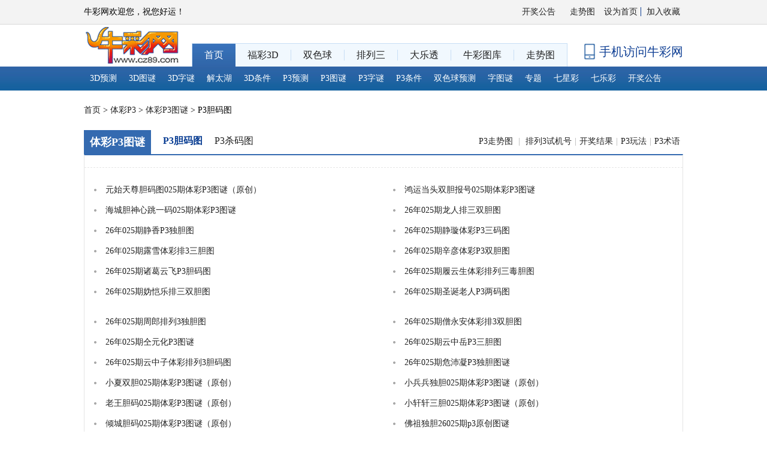

--- FILE ---
content_type: text/html; charset=utf-8
request_url: https://www.cz89.com/p3/item_50.htm
body_size: 5338
content:
<!DOCTYPE html>
<html>
<head>

    <meta http-equiv="Content-Type" content="text/html; charset=utf-8" />
    <meta name="viewport" content="width=device-width" />
    <meta http-equiv="X-UA-Compatible" content="IE=edge,chrome=1" />
        <link rel="alternate" media="only screen and (max-width:640px)" href="https://m.cz89.com/p3/item_50.htm" />
    <title>P3胆码图_体彩P3独胆图谜大全_牛彩网</title>
            <meta name="renderer" content="webkit" />
    <link rel="icon" href="/static/web/images/niucai-icon.png" />
    <link rel="stylesheet" type="text/css" href="/static/web/css/commen.css?v=20221227" />
    <script src="/static/web/js/base.js?v=20221227"></script>
    <script type="text/javascript" src="https://cdn.staticfile.org/jquery/1.9.0/jquery.min.js"></script>
    <script type="text/javascript" src="/static/web/js/mian.js?v=20221227"></script>

        <link rel="stylesheet" type="text/css" href="/static/web/css/index.css?v=20221227" />
    <base target="_blank" />
    
    <script src="/static/web/js/base.js"></script>

</head>
<body>
    <!--头部-->
    <div class="header mb-10">
        <div class="top">
            <div class="main-container">
                <div class="welcome">牛彩网欢迎您，祝您好运！</div>
                <div class="right">
                    <!--<div class="app text-red">下载APP</div>-->
                    <div class="setting text-blue">
                        <a href="javascript:alert('Ctrl + D 添加到收藏！！！');" style="border-right: 1px solid #0F3F94;">设为首页</a>
                        <a href="javascript:alert('Ctrl + D 添加到收藏！！！');">加入收藏</a>
                    </div>
                    <div class="link">
                        <a href="/kaijiang" target="_self">开奖公告</a>
                        <a href="/zst">走势图</a>
                        
                    </div>
                </div>
                <div class="clear"></div>
            </div>
        </div>
        <div class="main main-container">
            <a href="/" class="logo" target="_self"><img alt="" src="/static/web/images/logo.gif" class="logo" /></a>
            <div class="appcode">
                手机访问牛彩网
                <div class="codeimgbox">
                    <div class="codebox" style="margin-top:5px;">
                        <img alt="" src="/static/web/images/code-m.png" />
                        <p>扫描二维码访问牛彩手机版</p>
                    </div>
                  
                </div>
            </div>
            <div class="link">
                <div class="f-left">
                    <a href="/" target="_self" class="active"><span>首页</span></a><a href="/3d" target="_self"><span>福彩3D</span></a><a href="/ssq" target="_self"><span>双色球</span></a><a href="/p3" target="_self"><span>排列三</span></a><a href="/dlt" target="_self"><span>大乐透</span></a><a href="/tuku" target="_self"><span>牛彩图库</span></a><a href="/zst" target="_self"><span style="border-right:none;">走势图</span></a>
                </div>
            </div>
        </div>
            <div class="nav">
                <div class="main-container">
                    <a href="/3d/item_2.htm" target="_self">3D预测</a>
                    <a href="/3d/item_3.htm" target="_self">3D图谜</a>
                    <a href="/3d/item_4.htm" target="_self">3D字谜</a>
                    <a href="/3d/item_14.htm" target="_self">解太湖</a>
                    <a href="/3d/item_20.htm" target="_self">3D条件</a>
                    <a href="/p3/item_5.htm" target="_self">P3预测</a>
                    <a href="/p3/item_6.htm" target="_self">P3图谜</a>
                    <a href="/p3/item_7.htm" target="_self">P3字谜</a>
                    <a href="/p3/item_21.htm" target="_self">P3条件</a>
                    <a href="/ssq/item_8.htm" target="_self">双色球预测</a>
                    <a href="/ssq/item_9.htm" target="_self">字图谜 </a>
                    <a href="/tag" target="_self">专题</a>
                    <a href="/qxc" target="_self">七星彩</a>
                    <a href="/qlc" target="_self">七乐彩</a>
                    <a href="/kaijiang" target="_self">开奖公告</a>
                </div>
            </div>
    </div>
    




<!--搜索框部分-->
<div class="main-container mb-10 clearfix p-tb-10 listSarchbox">
    <div class="f-left"><a href="/">首页</a> > <a href="/p3" target="_self">体彩P3</a> > <a href="/p3/item_6.htm" target="_self">体彩P3图谜</a> >  P3胆码图</div>
    
</div>


<div class="main-container mb-10 clearfix">
    <div class="listTitle">
        
<a href="/p3/item_6.htm" target="_self"><h3>体彩P3图谜</h3></a>
<div class="yuce tab">
            <a href="/p3/item_50.htm" target="_self" class="con active">
                P3胆码图
            </a>
            <a href="/p3/item_51.htm" target="_self" class="con ">
                P3杀码图
            </a>
</div>
<div class="hotInfo pt-10">
    <a href="https://www.cz89.com/zst/p3">P3走势图 </a>| <a href="https://www.cz89.com/kaijiang/p3/sjh">排列3试机号</a>|<a href="https://www.cz89.com/kaijiang/p3">开奖结果</a>|<a href="https://www.cz89.com/play/140.htm">P3玩法</a>|<a href="https://www.cz89.com/shuyu">P3术语</a>
</div>

    </div>
    <!--主要内容区域-->

    <div class="listContainer">
        <div class="hotList">
        </div>
        <ul class="listpage list clearfix">

                <li style=""><a href="/read_10025850.htm">元始天尊胆码图025期体彩P3图谜（原创）</a></li>
                <li style=""><a href="/read_10025849.htm">鸿运当头双胆报号025期体彩P3图谜</a></li>
                <li style=""><a href="/read_10025848.htm">海城胆神心跳一码025期体彩P3图谜</a></li>
                <li style=""><a href="/read_10025847.htm">26年025期龙人排三双胆图</a></li>
                <li style=""><a href="/read_10025846.htm">26年025期静香P3独胆图</a></li>
                <li style=""><a href="/read_10025845.htm">26年025期静璇体彩P3三码图</a></li>
                <li style=""><a href="/read_10025844.htm">26年025期露雪体彩排3三胆图</a></li>
                <li style=""><a href="/read_10025843.htm">26年025期辛彦体彩P3双胆图</a></li>
                <li style=""><a href="/read_10025842.htm">26年025期诸葛云飞P3胆码图</a></li>
                <li style=""><a href="/read_10025841.htm">26年025期履云生体彩排列三毒胆图</a></li>
                <li style="margin-bottom:16px;"><a href="/read_10025840.htm">26年025期妫恺乐排三双胆图</a></li>
                <li style="margin-bottom:16px;"><a href="/read_10025839.htm">26年025期圣诞老人P3两码图</a></li>
                <li style=""><a href="/read_10025838.htm">26年025期周郎排列3独胆图</a></li>
                <li style=""><a href="/read_10025837.htm">26年025期僧永安体彩排3双胆图</a></li>
                <li style=""><a href="/read_10025836.htm">26年025期仝元化P3图谜</a></li>
                <li style=""><a href="/read_10025835.htm">26年025期云中岳P3三胆图</a></li>
                <li style=""><a href="/read_10025834.htm">26年025期云中子体彩排列3胆码图</a></li>
                <li style=""><a href="/read_10025832.htm">26年025期危沛凝P3独胆图谜</a></li>
                <li style=""><a href="/read_10025831.htm">小夏双胆025期体彩P3图谜（原创）</a></li>
                <li style=""><a href="/read_10025830.htm">小兵兵独胆025期体彩P3图谜（原创）</a></li>
                <li style=""><a href="/read_10025829.htm">老王胆码025期体彩P3图谜（原创）</a></li>
                <li style=""><a href="/read_10025828.htm">小轩轩三胆025期体彩P3图谜（原创）</a></li>
                <li style="margin-bottom:16px;"><a href="/read_10025827.htm">倾城胆码025期体彩P3图谜（原创）</a></li>
                <li style="margin-bottom:16px;"><a href="/read_10025826.htm">佛祖独胆26025期p3原创图谜</a></li>
                <li style=""><a href="/read_10025825.htm">仙女双胆26025期p3原创图谜</a></li>
                <li style=""><a href="/read_10025824.htm">神彩飞扬三胆025期体彩P3图谜（原创）</a></li>
                <li style=""><a href="/read_10025822.htm">炫彩双胆025期今天P3图谜（原创）</a></li>
                <li style=""><a href="/read_10025821.htm">智勇双全双胆025期今日P3图迷（原创）</a></li>
                <li style=""><a href="/read_10025820.htm">好心人送胆025期体彩p3图谜（原创）</a></li>
                <li style=""><a href="/read_10022783.htm">元始天尊胆码图024期体彩P3图谜（原创）</a></li>
                <li style=""><a href="/read_10022782.htm">鸿运当头双胆报号024期体彩P3图谜</a></li>
                <li style=""><a href="/read_10022780.htm">海城胆神心跳一码024期体彩P3图谜</a></li>
                <li style=""><a href="/read_10022778.htm">26年024期龙人排三双胆图</a></li>
                <li style=""><a href="/read_10022776.htm">26年024期静香P3独胆图</a></li>
                <li style="margin-bottom:16px;"><a href="/read_10022774.htm">26年024期静璇体彩P3三码图</a></li>
                <li style="margin-bottom:16px;"><a href="/read_10022769.htm">26年024期露雪体彩排3三胆图</a></li>
                <li style=""><a href="/read_10022764.htm">26年024期辛彦体彩P3双胆图</a></li>
                <li style=""><a href="/read_10022763.htm">26年024期诸葛云飞P3胆码图</a></li>
                <li style=""><a href="/read_10022761.htm">26年024期履云生体彩排列三毒胆图</a></li>
                <li style=""><a href="/read_10022760.htm">26年024期妫恺乐排三双胆图</a></li>
                <li style=""><a href="/read_10022759.htm">26年024期圣诞老人P3两码图</a></li>
                <li style=""><a href="/read_10022758.htm">26年024期周郎排列3独胆图</a></li>
                <li style=""><a href="/read_10022757.htm">26年024期僧永安体彩排3双胆图</a></li>
                <li style=""><a href="/read_10022753.htm">26年024期仝元化P3图谜</a></li>
                <li style=""><a href="/read_10022751.htm">26年024期云中岳P3三胆图</a></li>
                <li style=""><a href="/read_10022748.htm">26年024期云中子体彩排列3胆码图</a></li>
                <li style="margin-bottom:16px;"><a href="/read_10022747.htm">26年024期危沛凝P3独胆图谜</a></li>
                <li style="margin-bottom:16px;"><a href="/read_10022744.htm">小夏双胆024期体彩P3图谜（原创）</a></li>
                <li style=""><a href="/read_10022741.htm">小兵兵独胆024期体彩P3图谜（原创）</a></li>
                <li style=""><a href="/read_10022738.htm">老王胆码024期体彩P3图谜（原创）</a></li>
                <li style=""><a href="/read_10022736.htm">小轩轩三胆024期体彩P3图谜（原创）</a></li>
                <li style=""><a href="/read_10022719.htm">倾城胆码024期体彩P3图谜（原创）</a></li>
                <li style=""><a href="/read_10022716.htm">佛祖独胆26024期p3原创图谜</a></li>
                <li style=""><a href="/read_10022715.htm">仙女双胆26024期p3原创图谜</a></li>
                <li style=""><a href="/read_10022711.htm">神彩飞扬三胆024期体彩P3图谜（原创）</a></li>
                <li style=""><a href="/read_10022708.htm">炫彩双胆024期今天P3图谜（原创）</a></li>
                <li style=""><a href="/read_10022704.htm">智勇双全双胆024期今日P3图迷（原创）</a></li>
                <li style=""><a href="/read_10022702.htm">好心人送胆024期体彩p3图谜（原创）</a></li>
                <li style="margin-bottom:16px;"><a href="/read_10019430.htm">元始天尊胆码图023期体彩P3图谜（原创）</a></li>
                <li style="margin-bottom:16px;"><a href="/read_10019428.htm">鸿运当头双胆报号023期体彩P3图谜</a></li>
                <li style=""><a href="/read_10019426.htm">海城胆神心跳一码023期体彩P3图谜</a></li>
                <li style=""><a href="/read_10019425.htm">26年023期龙人排三双胆图</a></li>
                <li style=""><a href="/read_10019423.htm">26年023期静香P3独胆图</a></li>
                <li style=""><a href="/read_10019422.htm">26年023期静璇体彩P3三码图</a></li>
                <li style=""><a href="/read_10019420.htm">26年023期露雪体彩排3三胆图</a></li>
                <li style=""><a href="/read_10019418.htm">26年023期辛彦体彩P3双胆图</a></li>
                <li style=""><a href="/read_10019417.htm">26年023期诸葛云飞P3胆码图</a></li>
                <li style=""><a href="/read_10019415.htm">26年023期履云生体彩排列三毒胆图</a></li>
                <li style=""><a href="/read_10019414.htm">26年023期妫恺乐排三双胆图</a></li>
                <li style=""><a href="/read_10019412.htm">26年023期圣诞老人P3两码图</a></li>
                <li style="margin-bottom:16px;"><a href="/read_10019411.htm">26年023期周郎排列3独胆图</a></li>
                <li style="margin-bottom:16px;"><a href="/read_10019409.htm">26年023期僧永安体彩排3双胆图</a></li>
        </ul>
        <div class="pageBox"><a class="num" href="/p3/item_50.htm" target="_self">第一页</a><a class="num" href="/p3/item_50.htm" target="_self">上一页</a><a class="num active">1</a><a class="num" href="/p3/item_50.htm?p=2" target="_self">2</a><a class="num" href="/p3/item_50.htm?p=3" target="_self">3</a><a class="num" href="/p3/item_50.htm?p=4" target="_self">4</a><a class="num" href="/p3/item_50.htm?p=5" target="_self">5</a><a class="num" href="/p3/item_50.htm?p=6" target="_self">...</a><a class="num" href="/p3/item_50.htm?p=2" target="_self">下一页</a><a class="num" href="/p3/item_50.htm?p=1000" target="_self">末尾页</a></div>
    </div>
</div>



    
    <!--热点关注-->
    <div class="main-container mb-10 clearfix">
        <div class="title2">
            <span>热点关注</span>
        </div>
        <div class="clearfix hotPoint ">
	<div class="hotIcon">
	</div>
	<div class="linkList">
		<a href="/tuku/">福彩3D图库</a> <a href="https://www.cz89.com/kaijiang">今日彩票开奖</a> <a href="https://www.cz89.com/kaijiang/qxc">七星彩开奖结果</a> <a href="https://www.cz89.com/kaijiang/qlc">七乐彩开奖结果</a> 
	</div>
	<div class="linkList">
		<a href="https://www.cz89.com/zst/ssq">双色球走势图</a> <a href="https://www.cz89.com/kaijiang/ssq">双色球开奖结果查询</a> <a href="/kaijiang/ssq/kjih/">双色球开机号</a><a href="/3d/item_52.htm">3D胆码预测</a> 
	</div>
	<div class="linkList">
		<a href="https://www.cz89.com/kaijiang/dlt" https:="" www.cz89.com="" kaijiang="" dlt"="">大乐透开奖结果查询</a> <a href="/kaijiang/dlt/kjih/">大乐透开机号</a> <a href="/tag/3_10.htm">藏机图</a>&nbsp; <a href="/tag/3_20.htm">一句定三码</a> 
	</div>
	<div class="linkList">
		<a href="https://www.cz89.com/zst/3d">福彩3D走势图</a> <a href="https://www.cz89.com/kaijiang/3d">福彩3D开奖结果</a> <a href="https://www.cz89.com/kaijiang/3d/sjh">福彩3D试机号</a> <a href="/kaijiang/3d/kjih/">福彩3D开机号</a> 
	</div>
	<div class="linkList">
		<a href="https://www.cz89.com/zst/p3">排列三走势图</a> <a href="https://www.cz89.com/kaijiang/p3">排列三今日开奖</a> <a href="https://www.cz89.com/kaijiang/p3/sjh">排列三试机号</a> <a href="/p3/item_54.htm">排列三胆码预测</a> 
	</div>
	<div class="linkList">
		<a href="https://www.cz89.com/zst/p5">排列五走势图</a> <a href="https://www.cz89.com/kaijiang/p5" https:="" www.cz89.com="" kaijiang="" p3="">排列五开奖结果</a>&nbsp;<a href="https://www.cz89.com/3d/item_48.htm" 3d="" item_48.htm"="">福彩3D胆码图</a> <a href="/3d/item_49.htm">福彩3D杀码图</a> 
	</div>
	<div class="linkList">
		<a href="https://www.cz89.com/ssq">双色球字谜汇总</a> <a href="https://www.cz89.com/p3">排列三字谜汇总</a>&nbsp;<a href="https://www.cz89.com/3d">福彩3D字谜汇总</a> <a href="https://www.cz89.com/tuku">牛彩图库</a> 
	</div></div>
    </div>
    <!--footer-->
    <div class="footer">
        <div class="main-container p-tb-30">
            <div class="left" style="margin-left:60px">
                <div class="codebox">
                    <img alt="" class="codeimg" src="/static/web/images/code-m.png" />
                    <p>牛彩手机版</p>
                </div>
              
            </div>
            <div class="right">
                <p class="footerLinks">
                    <a href="/" target="_self">返回首页</a> |
                    <a href="javascript:alert('请使用：Ctrl + D 添加到收藏!');">设为首页</a> |
                    <a href="javascript:alert('请使用：Ctrl + D 添加到收藏!');">加入收藏夹</a> |
                    
                    <a href="/tuku">天牛3D图库</a> |
                </p>
                <p>
                   版权所有   <a href="https://beian.miit.gov.cn/" target="_blank">蜀ICP备2022018687号-1</a>
                </p>
                <p>提示：提倡交流参考，警惕有偿服务，其真实性无法查证  | 牛彩网（www.cz89.com）</p>
            </div>
        </div>
    </div>
    <!--自动提交-->
    <script type="text/javascript">
        (function () {
            var canonicalURL, curProtocol;
            var x = document.getElementsByTagName("link");
            if (x.length > 0) {
                for (i = 0; i < x.length; i++) {
                    if (x[i].rel.toLowerCase() == 'canonical' && x[i].href) {
                        canonicalURL = x[i].href;
                    }
                }
            }
            if (!canonicalURL) {
                curProtocol = window.location.protocol.split(':')[0];
            }
            else {
                curProtocol = canonicalURL.split(':')[0];
            }
            if (!canonicalURL) canonicalURL = window.location.href;
            !function () { var e = /([http|https]:\/\/[a-zA-Z0-9\_\.]+\.baidu\.com)/gi, r = canonicalURL, t = document.referrer; if (!e.test(r)) { var n = (String(curProtocol).toLowerCase() === 'https') ? "https://sp0.baidu.com/9_Q4simg2RQJ8t7jm9iCKT-xh_/s.gif" : "//api.share.baidu.com/s.gif"; t ? (n += "?r=" + encodeURIComponent(document.referrer), r && (n += "&l=" + r)) : r && (n += "?l=" + r); var i = new Image; i.src = n } }(window);
        })();
    </script>

    <!-- 全站统计 -->
    <script>
    var _hmt = _hmt || [];
    (function() {
    var hm = document.createElement("script");
    hm.src = "https://hm.baidu.com/hm.js?029c70397ba7bba8caeb29017c83b8d8";
    var s = document.getElementsByTagName("script")[0];
    s.parentNode.insertBefore(hm, s);
    })();
    </script>

    <!-- pc 统计 -->
    <script>
    var _hmt = _hmt || [];
    (function() {
    var hm = document.createElement("script");
    hm.src = "https://hm.baidu.com/hm.js?1ac81ad3da27e9656334a7b8f7089d6a";
    var s = document.getElementsByTagName("script")[0];
    s.parentNode.insertBefore(hm, s);
    })();
    </script>

    


</body>
</html>



--- FILE ---
content_type: text/css
request_url: https://www.cz89.com/static/web/css/index.css?v=20221227
body_size: 3648
content:

/*开奖*/
.kaijiang{width: 300px;float: left;}
.kaijiang .tab{width: 100%;height: 40px;}
.kaijiang .tab .con{line-height: 40px;border: 1px solid #e5e5e5;border-bottom: 1px solid #167dcc;width:148px;float: left;text-align: center;cursor: pointer;font-size: 16px;}
.kaijiang .tab .con.quanguo{border-right: 1px solid #167dcc;}
.kaijiang .tab .con.quanguo.active{border-left: 1px solid #167dcc;border-top: 1px solid #167dcc;border-bottom: 1px solid #fff;}
.kaijiang .tab .con.difang.active{border-right: 1px solid #167dcc;border-top: 1px solid #167dcc;border-bottom: 1px solid #fff;}
.kaijiang .tab-container .con{height: 650px;_height:656px; border: 1px solid #E5E5E5;border-top: 0;}
.kaijiang .tab-container .con .type{padding:11px 10px;_padding:10px; border-bottom: 1px solid #E5E5E5;}
.kaijiang .tab-container .con .type{line-height: 20px;}
.kaijiang .tab-container .con .type:last-child{border-bottom: 0px;}
.kaijiang .tab-container .con .type .f-right{height: 20px;}
.kaijiang .tab-container .con .type .title{width: 100%;clear: both;}
.kaijiang .tab-container .con .type .title .name{font-weight: bold;}
.kaijiang .tab-container .con .type .ballbox{padding: 11px 0px;}
.kaijiang .tab-container .con .type .ballbox a{font-size: 12px;display: inline-block;height: 20px;line-height: 22px;}
.kaijiang .tab-container .con .type .ball{width: 20px;height: 20px;display: block;float: left;color: #fff;border-radius: 50%;line-height: 20px;text-align: center;margin-right:5px;}
.kaijiang .tab-container .con .type .ball-blue{background: url(../images/mainbg.png) 0px 0px no-repeat;}
.kaijiang .tab-container .con .type .ball-red{background: url(../images/mainbg.png) 0px -23px no-repeat;}
.kaijiang .tab-container .con .type .info{font-size: 12px;height: 20px;}
.kaijiang .tab-container .con .type .info .f-left{font-size: 12px;}
.kaijiang .tab-container .con .type .info .f-left b{font-weight: normal;font-size: 12px;}
.kaijiang .tab-container .con .type .info a{font-size: 12px;}
.kaijiang .tab-container .con .type3{}
/*轮播广告*/
.adcon{width: 380px;padding: 0px 10px;float: left;overflow: hidden;}
.adcon .adbox{width: 100%;height: 240px; display: block;overflow: hidden;position: relative;}
.adcon .adbox ul.imgbox{width: 100%;height: 100%;position:relative;}
.adcon .adbox ul.imgbox li{position: absolute;top: 0;left: 0;width: 100%;height: 100%;opacity: 0;-webkit-transition: all 0.8s;-moz-transition: all 0.8s;-o-transition: all 0.8s;-ms-transition: all 0.8s;}
.adcon .adbox ul.imgbox li.active{z-index: 2;opacity: 1;-webkit-transition: all 0.8s;-moz-transition: all 0.8s;-o-transition: all 0.8s;-ms-transition: all 0.8s;}
.adcon .adbox ul.imgbox li a{display: block;width: 100%;height: 100%;}
.adcon .adbox ul.imgbox li a img{width: 100%;height: 100%;}
.adcon .adbox ul.listNum{z-index: 10; position: absolute;bottom: 5px;right: 5px;border-radius: 5px;background: rgba(0,0,0,0.5);display: inline-block;_zoom:1;_display:inline;*zoom:1;*display:inline;padding: 5px;}
.adcon .adbox ul.listNum li{width: 12px;height: 12px;background: #ccc;border-radius: 50%;margin: 0px 3px;display: inline-block;_zoom:1;_display:inline;*zoom:1;*display:inline;overflow: hidden;}
.adcon .adbox ul.listNum li.active{background: #fff;}


/*标题*/
.commentitle{font-size: 16px;font-weight: bold;line-height: 20px;border-bottom: 1px solid #E5E5E5;float: left;width: 100%;height: 40px;}
.commentitle .midda{float: right;color: #aaa;}
.commentitle .midda a{margin: 0;float: none;color: #323232;font-size: 14px;}
.commentitle a{float: right;font-weight: normal;font-size: 12px;display: inline;display: inline-block;line-height: 40px;margin: 0 10px;}
.commentitle h3{float: left;font-size: 16px;margin-left: 10px;line-height: 40px;}
.commentitle a.title{font-weight: bold; float: left;font-size: 16px;margin-left: 10px;line-height: 40px;}
.commentitle a.title:hover{color: #323232;text-decoration: none;}
.commentitle h3.hasline{border-bottom: 2px solid #4697e3;line-height: 39px;}
.commentitle .prefer{display: block;line-height: 16px;margin: 2px 0px;padding:0px 10px;float: left;font-size: 14px;}

/*走势图标题*/
.zstcommentitle{font-size: 16px;font-weight: bold;line-height: 20px;border-bottom: 1px solid #E5E5E5;float: left;width: 100%;height: 40px;}
.zstcommentitle .midda{float: right;color: #aaa;}
.zstcommentitle .midda a{margin: 0;float: none;color: #323232;font-size: 14px;}
.zstcommentitle a{float: right;font-weight: normal;font-size: 12px;display: inline;display: inline-block;line-height: 40px;margin: 0 10px;}
.zstcommentitle h3{float: left;font-size: 16px;margin-left: 10px;line-height: 40px;}
.zstcommentitle a.title{font-weight: bold; float: left;font-size: 16px;margin-left: 10px;line-height: 40px;}
.zstcommentitle a.title:hover{color: #323232;text-decoration: none;}
.zstcommentitle h3.hasline{border-bottom: 2px solid #4697e3;line-height: 39px;}
.zstcommentitle .prefer{display: block;line-height: 16px;margin: 2px 0px;padding:0px 10px;float: left;font-size: 14px;}


.zstListStyle .list{padding: 10px 0px;float: left; clear: both;_padding:18px 0px;*padding:18px 0px;}
.zstListStyle .list li{line-height: 20px;padding:6px 10px;font-weight: normal;width: 200px;float: left;margin-left:30px}
.zstListStyle .list li a{float: left; height: 20px;line-height: 20px;display: inline-block; overflow: hidden;max-width: 100%;white-space: nowrap;text-overflow: ellipsis;}

.zstListStyle .list li:hover{ color: #0281c9;}
.zstListStyle .list li a:hover{ color: #0281c9;text-decoration: underline;}
.zstListStyle.mainList li span{color: #999;line-height: 20px;float: right;vertical-align: middle;padding-left: 10px;display: inline-block;width: 40px;}


h4{font-size: 16px;font-weight: bold;line-height: 20px;border-bottom: 1px solid #E5E5E5;float: left;width: 100%;height: 40px;}
h4 .midda{float: right;color: #aaa;}
h4 .midda a{margin: 0;float: none;color: #323232;font-size: 14px;}
h4 a{float: right;font-weight: normal;font-size: 12px;display: inline;display: inline-block;line-height: 40px;margin: 0 10px;}
h4 span{float: left;font-size: 16px;margin-left: 10px;line-height: 40px;}
h4 span.hasline{border-bottom: 2px solid #4697e3;line-height: 39px;}
h4 .prefer{display: block;line-height: 16px;margin: 2px 0px;padding:0px 10px;float: left;font-size: 14px;}
h4~.underline{height: 1px;background: #167dcc;width: 40%;margin-top: -1px;float: left;clear: after;position: relative;}
.title-iocn{padding-right: 10px;vertical-align: middle;font-size: 16px;}
.mainbox{border: 1px solid #E5E5E5;}
.mainbox .list{padding: 10px 0px;float: left;clear: both;width: 100%;height: 304px;}
.mainbox .list li{float: left;width: 144px;padding: 0px 22px;line-height:30px; height: 30px;overflow: hidden;text-overflow: ellipsis;white-space: nowrap;}
.searchbox a{font-weight: normal;font-size: 12px;}
.mainbox .list li a{line-height: 30px;color: #666;}
.mainbox .list li a:hover{color: #666;text-decoration: none;}
.mainbox .list li a.active{color: #0281C9;}
.mainbox .list li a.active:hover{color: #0281C9;}
.searchbox{float: left;width: 100%;border-top: 1px solid #e5e5e5;padding-top: 5px;}
.search{float: left;padding: 10px;display: block;}
.search input{vertical-align: top; height: 24px;line-height: 24px; border-radius: 3px 0px 0px 3px;border: 1px solid #D9D9D9;margin-right: 0px;width: 270px;margin-left: 10px;padding: 0px 5px;}
.search b{vertical-align: top;line-height: 26px;display: inline-block;_zoom:1;*zoom: 1;_display:inline;*display: inline;}
.search button{width: 40px;height: 26px;background: #D9D9D9;border: none;text-align: center;line-height: 26px;border-radius:0px 3px 3px 0px;}

/*推荐*/
.recomendbox{width: 300px;float: left;}
.recomendbox .recomend{width: 298px;}
.recomendbox .recomend .list{padding: 10px 0px;float: left; clear: both;width: 298px;display: inline-block;}
.recomendbox .recomend .list.col2 li{float:left;width: 128px;}
.recomendbox .recomend .list li{padding: 4px 10px;}
.recomendbox .recomend .list li a{max-width:100%; /*background:url(../images/mainbg.png) 0px -826px  no-repeat;text-overflow: ellipsis;white-space: nowrap;padding-left: 25px;*/ line-height: 18px;height: 18px; display: inline-block;overflow: hidden;}
.recomendbox .recomend .list li a.active{ color: #0281c9;text-decoration: none;}
.recomendbox .recomend .list li a.active:hover{color: #0281c9;}
.recomendbox .recomend .list li a:visited{color:#888}
.recomendbox .recomend .list li a:visited:hover{color:#888;}
.recomendbox .recomend .list li a:hover{text-decoration: none;color: #222;}
/*字谜*/
.mainListStyle .list{padding: 10px 0px;float: left; clear: both;_padding:18px 0px;*padding:18px 0px;}
.mainListStyle .list li{line-height: 20px;padding:6px 10px;font-weight: normal;width: 303px;float: left;}
.mainListStyle .list li a{float: left; height: 20px;line-height: 20px;display: inline-block; overflow: hidden;max-width: 100%;white-space: nowrap;text-overflow: ellipsis;}
.mainListStyle .list li a:visited{color:#888;}
.mainListStyle{}
.mainListStyle .list li:hover{ color: #0281c9;}
.mainListStyle .list li a:hover{ color: #0281c9;text-decoration: underline;}
.mainListStyle.mainList li span{color: #999;line-height: 20px;float: right;vertical-align: middle;padding-left: 10px;display: inline-block;width: 40px;}
.flot-3-1{width: 324px;float: left;border: 1px solid #E5E5E5;}
.flot-3-2{width: 325px;float: left;margin:0px 10px;border: 1px solid #E5E5E5;}
.flot-3-3{width: 324px;float: left;border: 1px solid #E5E5E5;}
.flot-all{width: 1000px;float: left;border: 1px solid #E5E5E5;}
/*第一个横幅*/
.Dsimple{position: relative;}
.Dsimple .dTitle{ float: left;line-height: 20px;font-weight: bold;font-size: 18px;vertical-align: middle;padding: 10px 15px 10px 5px;border-bottom: 2px solid #4597e3; color: #4597E3;}
.Dsimple .dTitle:hover{text-decoration: none;}
.Dsimple .dTitle img{float: left;padding-right:10px;vertical-align: middle;}
.Dsimple .more{float: right;font-size: 14px;line-height: 20px;padding: 10px 0px;display: block;}
.Dsimple .DInfobox{width: 80%;float: right;}
.Dsimple .DInfobox .info{text-align: center;padding: 7px 0px;}
.Dsimple .DInfobox .info a{display: inline-block;line-height: 16px;margin: 4px 0px 4px -5px;border-right: 1px solid #E5E5E5;padding: 0px 10px;}
/*第二个横幅*/
.two{}
.two .info{border-left: 2px solid #4597e3;border-right: 2px solid #4597e3;padding: 10px;height: 20px;overflow: hidden;}
.two .info a{display: block;float: left;padding: 0px 8px;line-height: 20px;}

/*list*/
.listSarchbox{height: 26px;line-height: 26px;}
.listsearch{float: right;margin-top: -5px;}
.listsearch.search{padding-right: 0px;}
.listsearch.search input{width: 160px;}
.listsearch.search a{display: inline-block;_zoom:1;*zoom: 1;_display: inline;*display: inline;line-height: 26px;padding: 0px 2px;line-height: 26px;vertical-align: top;}
.listTitle{background-image: url(../images/mainbg.png) no-repeat;clear: both;
_filter: progid:DXImageTransform.Microsoft.AlphaImageLoader(src='../images/mainbg.png'); /* IE6 */
background-position:0px -50px;height: 40px;}
.listTitle h3{font-size: 18px;font-family: "微软雅黑";line-height: 20px;float: left;padding: 10px;background: #346ab0;color: #fff;margin-right:10px;}
.listTitle h3 a{font-size: 18px;font-family: "微软雅黑";line-height: 20px;color:#fff;}
.listTitle .hotInfo{float: right;text-align: center;}
.listTitle .hotInfo a{margin: 0px 5px;}
.listTitle .yuce{float: left;}
.listTitle .yuce .con{padding:8px 10px;font-size: 16px;float: left;}
.listTitle .yuce .con.active{color: #083c92;font-weight: bold;}
.listContainer{border: 1px solid #e5e5e5;border-top: 2px solid #346ab0;}
.listContainer .hotList{border-bottom: 1px dashed #e5e5e5;padding:10px;margin-bottom: 20px;}
.listContainer .hotList a{display: inline-block;_zoom:1;_display:inline;*zoom: 1;*display: inline;padding: 5px;color: #0F3F94;}
.listContainer ul.list li{ padding: 7px 0px;height: 20px; width: 479px;float: left;margin: 0px 10px;_margin:0px 5px;}
.listContainer ul.list li a{max-width:90%; overflow:hidden; display: inline-block;height: 20px;line-height: 20px;white-space: nowrap;text-overflow: ellipsis;padding: 0px 0px 0px 25px; background: url(../images/mainbg.png) 0px -826px no-repeat;}
.listContainer ul.list li a:visited{color:#888;}
.listContainer ul.list li a:hover{background: url(../images/mainbg.png) 0px -859px  no-repeat;text-decoration: none;color:#0281c9;}
.listContainer ul.list li a:visited:hover{color:#0281C9;}

/*article*/
.detailContainer{}
.detailContainer .relation{border-left: 2px solid #3c86e7;border-right: 2px solid #3c86e7;height: 50px;overflow: hidden;}
.detailContainer .relation .item3{width: 198px;padding:10px;}
.detailContainer .relation .item.item3 a, .detailContainer  .relation .item.item3 b{width: 60px;}
    .detailContainer .relation .item.item3 .ke-other {
        width: 120px;
    }
.detailContainer .other{padding: 10px 20px;border: 1px solid #e5e5e5;}
.detailContainer .other .col4{border-bottom: 1px solid #dedede;padding: 10px 0px;}
.detailContainer .other .col4 li{width:25%;float:left;font-size:12px;line-height:30px;height:30px;overflow:hidden;white-space:nowrap;text-overflow:ellipsis;}
.detailContainer .other .col4 li a{display:inline-block;width:auto;max-width:90%;}
/*.detailContainer .other .col4 li a:visited{color:#888;}*/
/*.detailContainer .other .col4.tkList li a:visited{color:#9a449e;}*/
.detailContainer .other .col4 li a:visited:hover{color:#0281C9;}
/*.detailContainer .other .col4.tkList li a:visited:hover{color:#9a449e;}*/
.detailContainer .other .col4 a{font-size: 12px; display: block; float: left;width: 25%;line-height: 30px;height: 30px;overflow: hidden;text-overflow: ellipsis;}
.detailContainer .other .col4 a.blue{color: #0e4097;}
.detailContainer .other .title{margin-top: 20px;border-bottom: 1px solid #dedede; line-height: 30px;font-weight: bold;font-size: 14px;}
.detailContainer .other .col-li{border-bottom: 1px solid #dedede;padding: 10px 0px;}
.detailContainer .other .col-li li{background: url(../images/mainbg.png) 0px -824px no-repeat;padding-left:20px; width: 300px;float: left;}
.detailContainer .other .col-li li a{display: inline-block; max-width: 90%;width:auto; line-height: 26px;height: 26px;overflow: hidden;text-overflow: ellipsis;white-space: nowrap;}
.detailContainer .other .col-li.col4 li b{font-size: 12px;}
.detailContainer .other .col-li.col4 li{width: 140px;}
.detailContainer .other .col-li.col4 li a{max-width: 100%;}
.detailContainer .other .col-li li a:visited{color:#888;}
.detailContainer .other .col-li.col4 li a:visited{color:#222;}
.detailContainer .other .col-li.col4 li a:visited:hover{color:#222;}
/*文章部分*/
.detailContainer .article{width: 628px;border: 1px solid #e5e5e5;padding: 10px 30px;}
.detailContainer .article h5{font-size: 26px;font-weight: normal;line-height: 36px;font-family: "微软雅黑";}
.detailContainer .article .related{padding:10px 0px;}
.detailContainer .article .related a{display: inline-block;_zoom:1;_display:inline;*zoom: 1;*display: inline;padding: 0px 4px;color: #0F3F94;}
.detailContainer .article .detail p{line-height: 26px;padding: 5px 0px;}

/*右侧*/
.detailContainer .aside{width: 288px;float: right;border-top: 0px;border: 1px solid #e5e5e5;}
.boxTit{display: block; height: 40px;font-size: 16px;font-weight: bold;line-height: 40px;padding: 0px 10px;border-bottom: 1px solid #e5e5e5;}
.boxTit:hover{color: #323232;text-decoration: none;}
.detailContainer .aside ul.asideList{}
.detailContainer .aside ul.asideList li{padding: 6px 0px;width: 479px;float: left;width: 268px;margin: 0px 10px;_margin:0px 5px;}
.detailContainer .aside ul.asideList li a{display: iline-block;height: 20px;line-height: 20px;white-space: nowrap;text-overflow: ellipsis;overflow: hidden; padding: 0px 0px 0px 25px; background: url(../images/mainbg.png) 0px -826px  no-repeat;max-width: 88%;float: left;}
.detailContainer .aside ul.asideList li a:visited{color:#888;}
.detailContainer .aside ul.asideList li a:visited:hover{color:#0281C9;}
.detailContainer .aside ul.asideList li a:hover{background: url(../images/mainbg.png) 0px -859px  no-repeat;text-decoration: none;}
.detailContainer .aside ul.asideList li span{color: #999;line-height: 20px;float: right;vertical-align: middle;padding-left: 10px;display: inline-block;width: 40px;}

.imgad{padding: 10px 18px;}
.imgad img{width: 268px;}

/*开奖*/
.kaijiangContainer{background: #f6f6f6;border: 1px solid #e5e5e5; }
.kaijiangContainer .list{padding-left: 13px;padding-top: 20px;width: 986px;overflow: hidden;}
.kaijiangContainer .kjtype{width: 479px;margin-right: 13px;float: left;padding-bottom: 20px;}
.kaijiangContainer .kjtype:nth-child(2n+1){clear:left;}
.kaijiangContainer .kjtypeCon{border: 1px solid #e5e5e5;background: #fff;}
.kaijiangContainer .kjtype dl.top{padding: 20px;}
.kaijiangContainer .kjtype dl.top dt{width:50px;padding-right: 20px;float: left;}
.kaijiangContainer .kjtype dl.top dt img{width: 50px;height: 50px;}
.kaijiangContainer .kjtype dl.top dd{float: left;width: 367px;}
.kaijiangContainer .kjtype dl.top dd .tit{font-weight:normal; color: #444;}
.kaijiangContainer .kjtype dl.top dd .tit p{float: left;font-family: "微软雅黑";normal;font-size: 16px;}
.kaijiangContainer .kjtype dl.top dd .tit .kjname {float:left; width: 135px;font-size: 15px;overflow: hidden;display: inline-block;white-space:nowrap;text-overflow:ellipsis;line-height:30px;}
.kaijiangContainer .kjtype dl.top dd .tit p b{padding: 0 10px;font-size: 16px;color: #444;line-height: 30px;}
.kaijiangContainer .kjtype dl.top dd .tit .time{float: right;font-size: 12px;color: #888;vertical-align: baseline;line-height: 30px;display: block;}
.kaijiangContainer .kjtype dl.top dd .kjNum{padding: 10px 0px;}
.kaijiangContainer .kjtype dl.top dd .kjNum span.num{width: 36px;margin:2px 8px 2px 0px;background: url(../images/mainbg.png?v=20201113) no-repeat 0px -218px;display: block;line-height: 36px;font-size: 18px;color: #fff;text-align: center;font-family: "微软雅黑";float: left;}
    .kaijiangContainer .kjtype dl.top dd .kjNum span.smallnum {
        width: 28px;
        margin: 2px 8px 2px 0px;
        background: url(../images/mainbg.png?v=20201113) -1px -1051px no-repeat;
        display: block;
        line-height: 28px;
        font-size: 16px;
        color: #fff;
        text-align: center;
        font-family: "微软雅黑";
        float: left;
    }
.kaijiangContainer .kjtype dl.top dd .kjNum span.num.blue{background: url(../images/mainbg.png) no-repeat 0px -166px;}
.kaijiangContainer .kjtype dl.top dd .kjNum .f-r{float: right;line-height: 40px;}
.kaijiangContainer .kjtype dl.top dd .code{padding-top: 10px;}
.kaijiangContainer .kjtype .tips{border-top: 1px solid #E5E5E5;padding: 10px 0px;height: 20px;overflow: hidden;}
.kaijiangContainer .kjtype .tips .tip{color: #007BED;width: 118px;float: left;height: 20px;line-height: 20px;text-align: center;display: block;border-right: 1px solid #e5e5e5;}
.kaijiangContainer .kjtype .tips.tips2 .tip{width: 237px;}
.kaijiangContainer .kjtype .tips.tips3 .tip{width: 158px;}
.kaijiangContainer .kjtype .tips.tips4 .tip{width: 118px;}
.kaijiangContainer .kjtype .tips.tips5 .tip{width: 94px;}

.kaijiangContainer .toptit{border-bottom: 1px solid #dedede;width: 998px;}
.kaijiangContainer .toptit .left{float: left;margin-left: 10px;}
.kaijiangContainer .toptit a:hover{text-decoration: none;}
.kaijiangContainer .toptit .left a{line-height: 38px;border-bottom: 2px solid #f6f6f6;font-size: 16px;margin: 0 10px;display: inline-block;}
.kaijiangContainer .toptit .left a.active{border-bottom: 2px solid #007BED;color: #007BED;font-weight: bold;}
.kaijiangContainer .toptit .right{float: right;padding: 10px;line-height: 20px;color: #aaa;}
.kaijiangContainer .toptit .right a{line-height: 20px;margin: 0 5px;color: #808080;}
/*图库*/
.tukuContainer{}
.tukuContainer .recent{width: 240px;float: left;border: 1px solid #e5e5e5;border-top: 0;}
.tukuContainer .recent ul.tukuList{padding: 10px;width: 220px;}
.tukuContainer .all{width: 740px;float: right;}
.tukuContainer .all .tab{width: 100%;z-index: 10;z-index: 30;}
.tukuContainer .all .tab .con{position: relative;cursor: pointer; float: left;border: 1px solid #e5e5e5; color: #444;padding:11px 10px;margin-right: 10px;line-height: 18px;font-size: 16px;}
.tukuContainer .all .tab .con.active{border-top: 2px solid #0F3F94;color: #0F3F94;background: #fff;z-index: 10;line-height: 17px;border-bottom:1px solid #fff;font-weight: bold;}
.tukuContainer .all .tab-container{margin-top: -1px;background: #fff;width: 728px;float: left;border: 1px solid #e5e5e5;padding-left: 10px;}
.tukuContainer .all .tab-container .con{display: none;padding-top: 10px;}
.tukuContainer .all .tab-container .con.active{display: block;}
ul.tukuList{width: 232px;float: left;padding-right: 10px;padding-bottom: 20px;}
ul.tukuList li{padding: 5px;}
ul.tukuList li b{width: 29px;display: inline-block;_zoom:1;_display:inline;*zoom: 1;*display: inline;}
ul.tukuList li a{padding: 0px 10px}
ul.tukuList li em{vertical-align: middle; width: 20px;height: 20px;display: inline-block;_zoom:1;_display:inline;*zoom: 1;*display: inline; background: url(../images/mainbg.png) no-repeat 0px -280px;}


--- FILE ---
content_type: application/javascript
request_url: https://www.cz89.com/static/web/js/mian.js?v=20221227
body_size: 819
content:
$(document).ready(function () {

	//IE6兼容Hover
	function hover(selector, css) {
		selector.mouseover(function () {
			$(this).addClass(css);
		}).mouseout(function () {
			$(this).removeClass(css);
		});
	}
	//头部二维码显示隐藏
	hover($('.appcode'), 'hover')
	hover($('.codeA'), 'hover')

	//	banner
	function swiperBanner(selector) {
		var pics = selector.find('ul.imgbox');
		var controlLi = selector.find('ul.listNum');
		var activeIndex = pics.find('li.active').index();
		function setBanner() {
			pics.find('li').eq(activeIndex).addClass('active').siblings().removeClass('active');
			controlLi.find('li').eq(activeIndex).addClass('active').siblings().removeClass('active');
		}
		function getActiveIndex() {
			if (activeIndex == pics.find('li').length - 1) {
				activeIndex = 0;
			} else {
				activeIndex++;
			}
		}
		var autoBanner = setInterval(function () {
			getActiveIndex();
			setBanner();
		}, 3000)
		selector.mouseover(function () {
			clearInterval(autoBanner);
		}).mouseout(function () {
			autoBanner = setInterval(function () {
				getActiveIndex();
				setBanner();
			}, 3000)
		});
		controlLi.find('li').click(function () {
			activeIndex = $(this).index();
			setBanner();
		})
	}

	swiperBanner($('.banner1'));

	//下拉列表
    $('.selection').click(function (event) {
        event.stopPropagation();
		$(this).find('.down').toggleClass('show');
    })
    

	//	列表页列表
	//$('.listpage.list').find('li').map(function () {
	//	var i = $(this).index();
	//	if (i % 12 == 10 || i % 12 == 11) {
	//		$(this).css('margin-bottom', '30px');
	//	}
	//});

	$('#mingci').find('dt').click(function () {
		$(this).parent('dl.slidNav').toggleClass('active');
		$(this).parent('dl.slidNav').siblings().removeClass('active');
	})

    $('body').click(function () {
        $('.selection').find('.down').removeClass('show');
    })

})

function GetMini(cid, action) {
	$.ajax({
		type: "POST",
		url: action + "?cid=" + cid,
		data: "",
		cache: true,
		dataType: "json",
		success: function (data) {
			var str = Base64.decode(data);
			$("#mini" + cid).html(str);
		},
		error: function (data) {
			var a = data;
		}
	});
}







